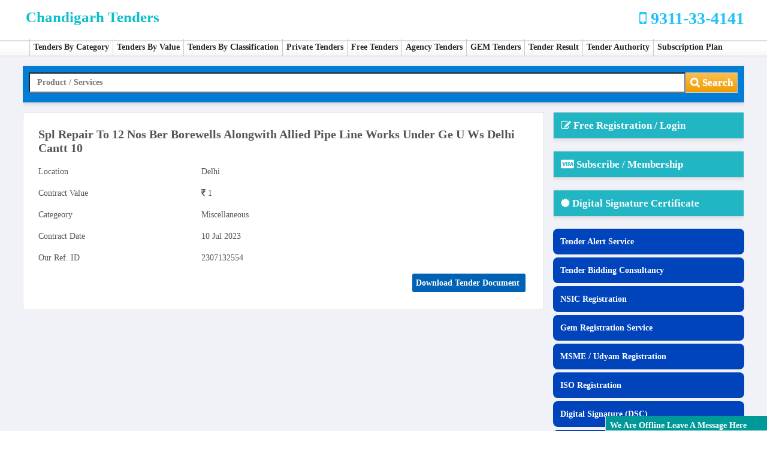

--- FILE ---
content_type: text/html
request_url: https://www.chandigarh-tenders.co.in/award-detail/2307132554/
body_size: 15844
content:

<!DOCTYPE html>
<html lang="en">
<head>
<meta charset="UTF-8">
<meta name="viewport" content="width=device-width, initial-scale=1, shrink-to-fit=no">
<title>spl repair to 12 nos ber borewells alongwith allied pipe line works under ge u ws delhi cantt 10</title>
<meta name="description" content="spl repair to 12 nos ber borewells alongwith allied pipe line works under ge u ws delhi cantt 10">
<meta name="rating" content="General">
<meta name="expires" content="never">
<meta name="charset" content="ISO-8859-1">
<meta name="distribution" content="Global">
<meta name="robots" content="INDEX,FOLLOW">
<meta name="revisit-after" content="1 Days">
<meta name="email" content="info@firsttender.com">
<!--  Css pages -->
<link rel="shortcut icon" href="https://www.chandigarh-tenders.co.in/images/favicon.png" type="image/x-icon">
<link href="https://www.chandigarh-tenders.co.in/css/style.css" rel="stylesheet" type="text/css">
<link href="https://www.chandigarh-tenders.co.in/font-awesome/css/font-awesome.css" rel="stylesheet" type="text/css">
<link href="https://www.chandigarh-tenders.co.in/css/popup.css" rel="stylesheet" type="text/css">
<link href="https://www.chandigarh-tenders.co.in/css/screen.css" rel="stylesheet" type="text/css">
<style>
.stdetail { font-size:20px;}
.alright{text-align:right;}
table, th, td {border-collapse: collapse;}
th, td {padding: 10px;}
</style>
</head>
<body id="onepage">
<div class="wrapper">

	  
<div class="header">
    <div class="container"> 
      <div class="header-part">
        <div class="logo-part"> <a href="https://www.chandigarh-tenders.co.in" title="eProcurement tenders in chandigarh  2026"> <span class="logostyle" id="portlogo"> chandigarh tenders </span> </a> </div>

        
        <div class="right-part"> 
                <div id="defaultmenu" class="navbar-collapse collapse" >
                    <span class="topcall"><i title="" class="fa fa-mobile"></i> 9311-33-4141</span>
                    <div style="clear:both;"></div>
                </div>
        </div>
        
      </div>

      
      <div class="outer-menu" ><div class="menu"> 
      <a href="javascript:void(0);" class="hemburg-menu"><span >&nbsp;</span></a>
        <ul>
          <li><a href="https://www.chandigarh-tenders.co.in/tenders-category/">Tenders By Category</a> </li>
          <li><a href="https://www.chandigarh-tenders.co.in/tenders-by-value/">Tenders By Value</a></li>
          <li><a href="https://www.chandigarh-tenders.co.in/tenders_classification/">Tenders By Classification</a></li>
          <li><a href="https://www.chandigarh-tenders.co.in/privatetender/">Private Tenders</a></li>    
          <li><a href="https://www.chandigarh-tenders.co.in/freetenders/">Free Tenders</a></li>
          <li><a href="https://www.chandigarh-tenders.co.in/list-of-tendering-agency/">Agency Tenders</a></li>
          <li><a href="https://www.chandigarh-tenders.co.in/gemtenders.html">GEM Tenders</a></li> 
          <li><a href="https://www.chandigarh-tenders.co.in/awardtender.html">Tender Result</a></li> 
          <li><a href="https://www.chandigarh-tenders.co.in/tenderauthority/">Tender Authority</a></li>          
          <li><a href="https://www.chandigarh-tenders.co.in/pay/subscription.html">Subscription Plan</a></li>          
        </ul>
      </div>
      
      </div>
      
    </div>
</div>


<div id="preloader"><div class="preloader">Loading...</div></div>
 
   
  
  <div class="whitewrapper clearfix">
    <div class="container">
      	<div class="main-part">
        <div class="secondcol clearfix right-mar">
          <div class="contant-right-main right-mar1">
            <div class="search-area search_home">
              <form class="form-inline" method="get" name="fsrch" id ="fsrch" action="https://www.chandigarh-tenders.co.in/advresult/" onsubmit="return chksrchbox()" >
                <div class="form-group inpt">
                	<input type="text" id="st" name="st" class="form-control" value="">
                </div>
                <button type="submit" class="btn btn-warning main_search"><strong><i class="fa fa-search"></i> Search</strong></button>
              </form>
            </div>
          </div>
        </div>
			<span id="couponcode"></span>
</div>
      
      <!--panel left start-->
      	 
        <div class="contant-max ">
        	<div id="ForsTitle" class="title1"></div>
            <div id="tenderresult">
            <table class="tblpro">
              
              <tr>
                <td colspan="2" class="stdetail"><strong>spl repair to 12 nos ber borewells alongwith allied pipe line works under ge u ws delhi cantt 10</strong></td>
              </tr>
              <tr>
                <td>Location</td>
                <td>delhi</td>
              </tr>
            
              <tr>
                <td>Contract Value</td>
                <td><i class="fa fa-inr"></i> 1</td>
              </tr>
            
              <tr>
                <td>Categeory</td>
                <td>Miscellaneous&nbsp;</td>
              </tr>
              <tr>


                <td>Contract Date</td>
                <td>10 Jul 2023</td>
              </tr>
              <tr>
                <td>Our Ref. ID</td>
                <td>2307132554</td>
              </tr>
              <tr>
                <td>&nbsp;  </td>
                <td class="alright">
                	
                 
                    	
                        <a class="button-tend" style="color:#fff;" href="javascript:;" onClick="return logreg('r','a2307132554')"> <b> Download Tender Document </b> </a>
                    
                    
               		
                    <input type="hidden" value="https://www.chandigarh-tenders.co.in/" name ="bk2" id="bk2">
                &nbsp;</td>
              </tr>
            </table>
       	</div>
         
        	 <!-- paging here -->
       	  <div class="clearfix"></div>
        </div>
        
      <!-- right panel-->
      
       
      <div id="sidebar" class="right-area area_inline">
        	
<div class="widgets-new">
    <div class="short-link-right"> <a href="https://www.chandigarh-tenders.co.in/registration.html"> <i class="fa fa-pencil-square-o fa-1x"></i> Free Registration / Login </a>
        <div class="clr"></div>
    </div>
</div>

    <div class="widgets-new">
        <div class="short-link-right" id="msubs"> <i class="fa fa-cc-visa fa-1x"></i> Subscribe / Membership
       <!-- <div class="short-link-right" id="msubs"><a target="_blank" href="https://www.chandigarh-tenders.co.in/pay/subscription.html" <i class="fa fa-cc-visa fa-1x"></i> Subscribe / Membership </a>-->
            <div class="clr"></div>
        </div>
    </div>


    <div class="widgets-new">
        <div class="short-link-right" id="frdsc"> <i class="fa fa-certificate"></i> Digital Signature Certificate 
            <div class="clr"></div>
        </div>
    </div>
    
   
   

	<div class="ourserv">
        <a target="_blank" href="https://www.chandigarh-tenders.co.in/registration.html" title="firsttender Tender Alerts Services"> Tender Alert Service </a>
    </div>




	<div class="ourserv">
        <a href="javascript:void(0)" onclick="rserviceurl('tender-bidding-consultancy.html')" title="Tender Bidding Services"> Tender Bidding Consultancy</a>
    </div>

	<div class="ourserv">
        <a href="javascript:void(0)" onclick="rserviceurl('vendor-registration.html')" title="Vendor Registration"> NSIC Registration </a>
    </div>

	<div class="ourserv">
        <a target="_blank" href="https://www.gemregistrationservices.com/gem-registration.html" title="Gem Registration Service"> Gem Registration Service </a>
    </div>

	<div class="ourserv">
        <a target="_blank" href="https://www.gemregistrationservices.com/msme-registration.html" title="MSME / Udyam Registration"> MSME / Udyam Registration </a>
    </div>




	<div class="ourserv">
        <a href="javascript:void(0)" onclick="rserviceurl('request-call-back.html?cbfor=iso')" title="ISO 9001:2015 Registration"> ISO Registration </a>
    </div>




	<div class="ourserv">
        <a href="javascript:void(0)" onclick="rserviceurl('digital-signature-certificate.html')" title="Digital Signature (DSC)"> Digital Signature (DSC) </a>
    </div>



	<div class="ourserv">
        <a href="javascript:void(0)" onclick="rserviceurl('tender-training-eprocurement.html')" title="Tender Training Program"> Tender Training Program </a>
    </div>




	<div class="ourserv">
        <a href="javascript:void(0)" onclick="rserviceurl('gem-tender-training.html')" title="Gem Training Program"> Gem Training Program</a>
    </div>



	<div class="ourserv">
        <a href="javascript:void(0)" onclick="rserviceurl('vendor-registration.html')" title="Vendor Registration"> Vendor Registration </a>
    </div>



<p>&nbsp;</p>
<script>
function rserviceurl(inUrl){var prfxurl;toxurl = 'https://www.firsttender.com/' + inUrl; window.open(toxurl,'_blank');}
</script>
    <a target="_blank" href="https://www.chandigarh-tenders.co.in/callback.html?qfr=gem"><img class="rgmimg" alt="Gem Tender" src="https://www.chandigarh-tenders.co.in/images/gem-banner.jpg"></a>



<div class="widget">
    <div class="title title_inline">
    	<h2 class="htwotitle">Covid Products </h2>
    </div>
    <div id="dvcovidsearch">
<!--    <ul class="nav nav-tabs nav-stacked">-->
    <ul class="nav nav-tabs nav-stacked">    
<li><a href="https://www.chandigarh-tenders.co.in/latest/oxygen-tenders/">oxygen tenders </a></li><li><a href="https://www.chandigarh-tenders.co.in/latest/medical-tenders/">medical tenders </a></li><li><a href="https://www.chandigarh-tenders.co.in/latest/ppe-tenders/">ppe tenders </a></li><li><a href="https://www.chandigarh-tenders.co.in/latest/personal-protection-equipment-tenders/">personal protection equipment tenders </a></li><li><a href="https://www.chandigarh-tenders.co.in/latest/mask-tenders/">mask tenders </a></li><li><a href="https://www.chandigarh-tenders.co.in/latest/face-mask-tenders/">face mask tenders </a></li><li><a href="https://www.chandigarh-tenders.co.in/latest/sanitizer-tenders/">sanitizer tenders </a></li><li><a href="https://www.chandigarh-tenders.co.in/latest/medical-oxygen-tenders/">medical oxygen tenders </a></li><li><a href="https://www.chandigarh-tenders.co.in/latest/medical-waste-tenders/">medical waste tenders </a></li><li><a href="https://www.chandigarh-tenders.co.in/latest/ventilators-tenders/">ventilators tenders </a></li>

            </ul>
          </div>
        </div>



      </div>
     
      
      <!-- right panel-->
       
    </div>
   
    
    
     <div class="clearfix"></div>
    
  </div>
 
  
</div>


<div class="footer1 jt-shadow ">
<div class="container">
      

 
<div class="footer-first">
<div class="widget clearfix widget_inline">
	<div class="title title_inline"><h3 class="hthfoot"> Quick Links </h3></div>
		<ul class="ft-menu">
            <li><p><span class="cevn" id="cus"> Contact Us</span></p></li>
            <li><p><a href="https://www.chandigarh-tenders.co.in/callback.html"><span class="cevn" id="rclb_"> Call Back </span></a></p></li>
            <li><p><a href="https://www.chandigarh-tenders.co.in/feedback.html"><span class="cevn" id="fdbcak_"> Feedback </span></a></p></li>            
        </ul>
</div>
</div>  



<div class="footer-first">
<div class="widget clearfix widget_inline">
	<div class="title title_inline"><h3 class="hthfoot"> Soical Network	</h3></div>
		<ul class="ft-menu">
            <li><p><a href="http://www.facebook.com/firsttender" target="_blank"> FaceBook</a></p> </li>
            <li><p><a href="https://twitter.com/FirstTenders" target="_blank"> Twitter </a> </p></li>
            <li><p><a href="http://www.youtube.com/user/firsttender" target="_blank"> You Tube</a></p></li>
        </ul>
</div>
</div>
  </div>
</div>


<span id="imgTopp" class="top-ccroll" onclick="return GoTop();"><i class="fa fa-arrow-circle-up fa-3x"></i></span>
<input type="hidden" id="bk" value="https://www.chandigarh-tenders.co.in/">
<input type="hidden" id="scode" value="AP Tenders">
<input type="hidden" id="sabtext" value="">
<input type="hidden" id="logmsg" value="">
<input type="hidden" id="nxpg">
<script src="https://www.chandigarh-tenders.co.in/js/offchat.js?v=2"></script>
<div Id="FtChat">
    <div id="MyOption" class="chatbox" style="bottom: 0px; right: 20px; display: block;">
                        <div class="chatboxcontent" id="cbox">
                        <span class="chatboxhead" onclick="return chttog()">We are offline leave a message here</span>
                        <form name="frmchat" id="frmchat" style="display:none">
                            <table class="tablenew">
                                <tr>
                                    <td> Email Id</td>
                                    <td><input autocomplete= "off" type="text" class="login-form" id="chEmailId" name="chEmailId" autofocus></td>
                                </tr>
                                <tr>
                                  <td>Name</td>
                                  <td><input autocomplete= "off" type="text" class="login-form" id="chuName" name="chuName"></td>
                                </tr>
                                <tr>
                                  <td>Contact No</td>
                                  <td><input autocomplete= "off" type="text" class="login-form" id="chConNumber" name="chConNumber" ></td>
                                </tr>
                                <tr>
                                  <td>Message</td>
                                  <td>
                                    <textarea class="login-form"  name="uoMsg" id="uoMsg" cols="37" rows="4"></textarea>        
                                  </td>
                                </tr>
                                <tr>
                                  <td>&nbsp;</td>
                                  <td>
                                   <input class="button" name="btnChat" id="btnChat" type="button" value="Submit" onclick="frmchkchat();">
                                  </td>
                                </tr>
                                <tr>
                                  <td colspan="2" class="txcenter"><span id="chatsummsg"></span>
                                  </td>
                                  </tr>
                                
                            </table>
                         </form>
                        </div>
           </div>
</div><div id="cmnpopupid" class="popup pcentered">
  <div class="popup-area">
    <div class="popup-botton" onclick="return closepopup('','cmnpopupid')"> <i class="fa fa-arrows-alt"></i> </div>
    

    <div class="popup-hd" id="cmnmsgtitle"> Common Message </div>
    	<div class="pop-inner-area" id="cmncontentspace">
        	
        </div>
  </div>
</div>


<span id="poppgs"></span>  



<!--  Js pages--> 
<script src="https://www.chandigarh-tenders.co.in/js/jquery-1.11.2.min.js"></script> 
<script src="https://www.chandigarh-tenders.co.in/js/script.js"></script> 
<script src="https://www.chandigarh-tenders.co.in/js/logreg.js"></script>
<script src="https://www.chandigarh-tenders.co.in/js/cmnajx.js"></script> 
<script src="https://www.chandigarh-tenders.co.in/js/cmnajx2.js"></script>
<script src="https://www.chandigarh-tenders.co.in/js/cmnscript.js"></script>
<script>
	fortst('couponcode','couponcode','','','','')
</script>

</body>
</html>


--- FILE ---
content_type: text/css
request_url: https://www.chandigarh-tenders.co.in/css/popup.css
body_size: 3076
content:
.pcentered{position:fixed;top:50%;}
.popup{width:100%;height:100%;background-color:rgba(0, 0, 0, 0.5);z-index:100001;position:fixed;top:0;display:none;}
.popup-area{width:400px;min-height:245px;margin:0px auto;margin-top:100px;background:#ffffff;border-radius:5px;}
.popup-botton{float:right;top:0;margin:5px 3px 0 0;}
.popup-hd{padding:5px 14px;text-transform:uppercase;width:100%;border-bottom:solid 1px rgb(248, 248, 248);background:#f6f6f6;color:#000;border-radius:5px 5px 0 0px;font-size:18px;text-align:center;box-shadow:0 1px 1px rgba(0, 0, 0, 0.176) !important;}
.popup-botton:hover{cursor:pointer;}
.pop-inner-area{margin:0px auto;padding:20px;}
.pop-inner-area li{margin-bottom:10px;list-style:none;clear:both}
.chekbox-text{float:left;width:89%;margin:-2px 0 9px 6px;}
.login-popup-area{width:303px;margin-top:57px;background:rgb(255, 255, 255);border-radius:4px;box-shadow:0 2px 6px 0 rgba(0, 0, 0, 0.4);position:absolute;z-index:999;padding:10px 20px;right:10px;display:none;}
.login-popup-area li{width:85%;border-right:none;font-size:14px;margin-top:6px;margin-bottom:6px;float:left}
.login-popup-area li p{line-height:18px;}
.login-form-control{font-family:Calibri;display:block;width:100%;height:34px;margin-bottom:0px;padding:6px 12px;font-size:14px;line-height:1.428571429;color:rgb(101, 101, 101);vertical-align:middle;background-color:#f9f9f9;border:1px solid #dbdbdb;border-radius:3px;}
.login-form-control:focus{border-color:#66afe9;outline:0;-webkit-box-shadow:inset 0 1px 1px rgba(0, 0, 0, 0.075), 0 0 8px rgba(102, 175, 233, 0.6);box-shadow:inset 0 1px 1px rgba(0, 0, 0, 0.075), 0 0 8px rgba(102, 175, 233, 0.6);}
.login-popup-heading{text-transform:uppercase;font-size:18px;font-family:Calibri;color:#000;text-align:center;margin-bottom:10px;}
.error{color:rgb(217, 3, 3);font-size:13px;vertical-align:top;display:none;}
.login-cont{background:#fff;}
.create-cont{background:#fff;display:none;}
.password-cont{background:#fff;display:none;}
.c-pop-button{background:linear-gradient(to bottom, #fbbf50 0%, #f09c00 100%) repeat-x scroll 0 0 #fbbf50;color:#fff;font-size:14px;border-color:rgb(0, 122, 204);padding:6px 20px;border-radius:3px;float:left;margin-right:6px;margin-bottom:6px;transition:all ease-in-out .5s;}
.c-pop-button:hover{opacity:0.8;cursor:pointer;}
.s-pop-button{background:rgb(159, 165, 181);font-size:12px;border-color:rgb(159, 165, 181);padding:6px 6px;border-radius:3px;margin-right:6px;float:left;background-image:-webkit-gradient(linear, left 0%, left 100%, from(rgb(255, 255, 255)), to(rgb(230, 230, 230)));background-image:-webkit-linear-gradient(top, #ffffff, 0%, #e6e6e6, 100%);background-image:-moz-linear-gradient(top, #ffffff 0%, #e6e6e6 100%);background-image:linear-gradient(to bottom, rgb(255, 255, 255) 0%, rgb(230, 230, 230) 100%);background-repeat:repeat-x;filter:progid:DXImageTransform.Microsoft.gradient(startColorstr='#ffffffff', endColorstr='#ffe6e6e6', GradientType=0);border-color:rgb(230, 230, 230) rgb(230, 230, 230) rgb(192, 192, 192);border-color:rgba(0, 0, 0, 0.1) rgba(0, 0, 0, 0.1) rgba(0, 0, 0, 0.25);filter:progid:DXImageTransform.Microsoft.gradient(enabled = false);border:1px solid rgb(204, 204, 204);}
.s-pop-button:hover{background:#f8f8f8;cursor:pointer;}

--- FILE ---
content_type: application/javascript
request_url: https://www.chandigarh-tenders.co.in/js/cmnscript.js
body_size: 13400
content:
function rurl(inVal,lc)
{
	//var urlop = "http://www.firsttender.com/";
	
	lc="y";
	if(lc=="y") {
		urlop = bs+inVal;		
	}
	else
	{
		urlop += inVal;

	}
	//alert('a\n' + urlop)
	window.open(urlop,'_blank');
	//location.href = urlop;
}

function rurlbth(inVal,lc)
{
	urlop=bs+'mydashboard.html?nurl=' + inVal;
	location.href = urlop;
}


function logreg(inval,ftid)
{
	var curl,ptmsg;
	if(inval=="l"){curl="popups/login";ptmsg="Login";}
	else if(inval=="f"){curl="popups/forgot";ptmsg="Forgot Password";}
	else if(inval=="r"){curl="popups/registration";ptmsg="Registration";}
	else if(inval=="fb"){curl="popups/feedback";ptmsg="Feed Back";}
//	else if(inval=="cn"){curl="popups/contactus.html";ptmsg="Contact Us";}	
	else
	{
		return false;
	}
	$('#cmnpopupid').show();
	$('#cmnmsgtitle').html(ptmsg);
	//fortst('cmnmessagespace',curl,'','','','')
	fortst('cmncontentspace',curl,ftid,'','','');
	
}



function bannerImages()
{
	var bImaes; 
	bImaes = "<ul class='banner-slider'>";
	//bImaes+="<li><img src='images/slider/2020/15-August-20.jpg' class='cubeHide' alt='' ></li>"
	bImaes += "<li><img src='images/slider/banner4.jpg'></li>";
	bImaes += "<li><img src='images/slider/banner2.jpg'></li>";
	bImaes += "<li><img src='images/slider/banner3.jpg'></li>";
	bImaes += "<li><img src='images/slider/banner4.jpg'></li>";
	
	/*bImaes+="<li><img src='images/slider/coronavirus/coronavirus-1.jpg' alt='' ></li>"	
	bImaes+="<li><img src='images/slider/coronavirus/coronavirus-2.jpg' alt='' ></li>"
	bImaes+="<li><img src='images/slider/coronavirus/coronavirus-3.jpg' alt='' ></li>"
	bImaes+="<li><img src='images/slider/coronavirus/coronavirus-4.jpg' alt='' ></li>"*/

	bImaes += "</ul>";
	$('#bannerimages').html(bImaes);
	}

function chksrchbox()
{
	var stext =document.fsrch.st.value;
	var showmsg = ""
	if(stext.length==""){showmsg = 'Enter Your Product / Services';}
	if(stext.length < 2){showmsg = 'Enter More Than One Character';}
	if(showmsg !="")
	{

		showmsg = "<p align='center'>" + showmsg + "</p>"
		$('.popup-area').css('min-height', '125px');
		$('#cmnpopupid').show();
		$('#cmnmsgtitle').html('Error');
		$('#cmncontentspace').html(showmsg);
		return false;
	}
}

function chksrchbox_withajax()
{
	var stext =document.fsrch.st.value;
	var showmsg = "";
	if(stext.length==""){showmsg = 'Enter Your Product / Services';};
	if(stext.length < 2){showmsg = 'Enter More Than One Character';};
	if(showmsg !="");
	{
		/*showmsg = "<p align='center'>" + showmsg + "</p>"
		$('.popup-area').css('min-height', '125px');
		$('#cmnpopupid').show();
		$('#cmnmsgtitle').html('Error');
		$('#cmncontentspace').html(showmsg);*/
		return showmsg;
	}
	return stext;
}

/*function Userlogin()
{
	
	//document.usrlogg.UserID.style.borderColor = "red";
	//if(mandbox('','UserID','y')== false){return false;}
	
		
	if(IsvalidEmail(document.usrlogg.UserID.value)==false)
	{
		document.usrlogg.UserID.style.borderColor = "red";
		return false;
	}
	if(document.usrlogg.UserPass.value=="")
	{
		document.usrlogg.UserPass.style.borderColor = "red";
		document.usrlogg.UserPass.focus();
		return false;
	}
	//return false;
}*/

/*function Userreg() 
{
	if(IsvalidEmail(document.newuser.newID.value)==false)
	{
		alert("Enter valid E-Mail Id");
		//document.getElementById('newID').innerHTML = "Email id requered"
		//document.getElementsByName('newID').innerHTML="hdhdhdh";
		//$("#newID").after("dd");
	
		
		document.newuser.newID.focus();
		return false;
	}

	if(document.newuser.uName.value==""){alert("Enter Your Name");document.newuser.uName.focus();return false;}
	if(document.newuser.cmpName.value==""){alert("Enter Company Name");document.newuser.cmpName.focus();return false;}
	if(document.newuser.uDesig.value==""){alert("Enter Your Designation");document.newuser.uDesig.focus();return false;}
	if(document.newuser.conMobNo.value==""){alert("Enter Mobile No");document.newuser.conMobNo.focus();return false;}
	if(document.newuser.products.value==""){alert("Enter Your Products");document.newuser.products.focus();return false;}
	document.newuser.submit();		
}*/
/*function IsvalidEmail(email) {
	var exclude=/[^@\-\.\w]|^[_@\.\-]|[\._\-]{2}|[@\.]{2}|(@)[^@]*\1/;
	var checkend=/\.[a-zA-Z]{2,4}$/;

	if((email.search(exclude) != -1) || (email.search(checkend) == -1)) {	return false;	}

	atPos = email.indexOf("@",0);
	pPos1 = email.indexOf(".",0);
	periodPos = email.indexOf(".",atPos);

	pos1 = pPos1;
	pos2 = 0;
	while (pos2 > -1) {
		pos2 = email.indexOf(".",pos1+1);
		if (pos2 == pos1+1) {
			return false;
		} else {
			pos1 = pos2;
		}
	}
	if (atPos == -1) {	return false;	}
	if (atPos == 0) {	return false;	}
	if (pPos1 == 0) {	return false;	}
	if(email.indexOf("@",atPos+1) > -1) {	return false;	}
	if (periodPos == -1) {	return false;	}
	if (atPos+1 == periodPos) {	return false;	}
	if (periodPos+3 > email.length) {	return false;	}
return true;
}
*/
/*function mandbox(v,id,ismail)
{

	if(v.trim()=="")
		{
			try{
		//	document.forms.[usrlogg][id].style.borderColor = "red";
			document.getElementsByName(id).style.borderColor = "red";
			document.getElementsByName(id).style.borderStyle= "solid";
			document.getElementsByName(id).value=v.trim();
			document.getElementsByName(id).focus();
			
			}
			catch(e)
			
			{
				alert(id)
				return false;
			}
		}
	else if((ismail=="y") && IsvalidEmail(v)==false)
		{
			
			document.getElementById(id).style.borderColor = "red";
			document.getElementById(id).style.borderStyle= "solid";
			document.getElementById(id).value=v.trim();
			document.getElementById(id).focus();
			return false;
		}
	else
	{
		document.getElementById(id).style.borderColor = "";
		document.getElementById(id).style.borderStyle= "";
		return true;
	}
}
*/


/*function NewUserCred()
{
	if(IsvalidEmail(document.newuser.newID.value)==false){alert("Enter valid e-Mail id");document.newuser.newID.focus();return false;}
	if(document.newuser.uName.value==""){alert("Enter Your Name");document.newuser.uName.focus();return false;}
	if(document.newuser.cmpName.value==""){alert("Enter Company Name");document.newuser.cmpName.focus();return false;}
	if(document.newuser.cmpAddress.value==""){alert("Enter Address");document.newuser.cmpAddress.focus();return false;}
	if(document.newuser.cntName.value == ""){alert("Select Country Name");document.newuser.cntName.focus();return false;}
	if((document.newuser.cntName.value=="91") && (document.newuser.stName.value == "")){alert("Select State Name.");document.newuser.stName.focus();return false;}
	if(document.newuser.cityName.value==""){alert("Enter City");document.newuser.cityName.focus();return false;}
	if(document.newuser.conMobNo.value==""){alert("Enter Mobile No");document.newuser.conMobNo.focus();return false;}
	
	if(document.newuser.products.value==""){alert("Enter Your Products");document.newuser.products.focus();return false;}
	if(document.newuser.products.value=="NOTE: All the keywords / product name should must be comma separated. Like - Computer, Software, Antivirus, Information technology")
	{alert("Enter Your Product");document.newuser.products.focus();return false;}
}*/


$(document).ready(function () {


	document.getElementById('st').placeholder= "Product / Services";	
	document.getElementById('st').autocomplete= "off";
	var ww = window.innerWidth;
	var term = document.getElementById('sabtext').value;
	//term = RTrim(LTrim(term));
	
	try{
		term = document.getElementById('sabtext').value;
	}
	catch(e)
	{
		term="";
	}
	
	//alert(term)
	//if(term!="") {mtxt(term)}

	
	
	if(ww<550){document.getElementById("portlogo").style.fontSize = "16px";};
	
	 if($(".ootp").length != 0) 
	 {
		 	if(document.getElementById('ootp').value=="a")
			{
				var nstxt = $('#ForsTitle').html();
				fortst('addtok','addtok',nstxt,'','','')
			}
	 }
	 
});

/*function innfrm()
{

	document.getElementById('UserID').placeholder= "User ID" 
	document.getElementById('UserPass').placeholder= "password"
	
	document.getElementById('newID').placeholder= "Email ID" 
	document.getElementById('uName').placeholder= "Your Name"
	document.getElementById('uDesig').placeholder= "Your Designation"
	document.getElementById('cmpName').placeholder= "Your company Name"
	document.getElementById('cmpAddress').placeholder= "Your Company Address"
	document.getElementById('cityName').placeholder= "Location"
	document.getElementById('conMobNo').placeholder= "Your Mobile No"
	document.getElementById('conPhNo').placeholder= "Land Line / Altername Contact No"
	document.getElementById('products').placeholder= "Your Lin Or Business Or Product Name Like : Computer, Software, Anti-virus, Information technology"
}*/

function mtxt(inval)
{}

function mtxt_(inval)
{
	var src_str = $("#tenderresult").html();
	//var term;
	//if(term=="") {exit}
	//inval = inval.trim();
	inval = inval.replace(/\s+/g, " ").trim();
	inval = inval.replace(" in ", "").trim();
	inval = inval.replace(" on ", "").trim();
	//alert(inval);
	spterm = inval.split(" ");
	for(i=0;i<spterm.length;i++)
	{
		//alert(spterm[i])
		inval = spterm[i]; 
		if (inval.length>1);
		{
		
		inval = inval.replace(/(\s+)/,"(<[^>]+>)*$1(<[^>]+>)*");
		var pattern = new RegExp("("+inval+")", "gi");	
		src_str = src_str.replace(pattern, "<span class='htxt'>$1</span>");
		src_str = src_str.replace(/(<mark>[^<>]*)((<[^>]+>)+)([^<>]*<\/mark>)/,"$1</mark>$2<mark>$4");
		}
	}
	$("#tenderresult").html(src_str);
	
}

$( "#srchbtn" ).click(function(){
	//var stext = document.fsrch.st.value;
	//alert("b")
	
	var stext = document.getElementById('tbst').value;
	stext = stext.replace("+","`plus`");
	stext = stext.replace(/\s+/g, " ").trim();
	
	var showmsg = "";
	if(stext.length==""){showmsg = 'Enter Your Product / Services';};
	if(stext.length < 2){showmsg = 'Enter More Than One Character';};
	if(showmsg !="")
	{
		showmsg = "<p align='center'>" + showmsg + "</p>";
		$('.popup-area').css('min-height', '125px');
		$('#cmnpopupid').show();
		$('#cmnmsgtitle').html('Error');
		$('#cmncontentspace').html(showmsg);
		return false;
	}
	else
	{
		$('.popup-area').css('min-height', '125px');
		$('#cmnpopupid').show();
		$('#cmnmsgtitle').html('Process');
		$('#cmncontentspace').html("Wait......");
		document.getElementById('sabtext').value=stext;
	}
	fortst('tenderresult','scontent',stext,'','','')
});


$('#tbst').keypress(function (e) {
 var key = e.which;
 if(key == 13)  // the enter key code
  {
	 // alert("a")
	  //$('input[name = srchbtn]').click();
	  $( "#srchbtn" ).click();
	  
	 
   //return false;  
  }
});

$('#formorepage').hide();
function formfback()
{
	fbemail=document.getElementById('fbemail').value;
	fbhelful=document.getElementById('fbhelful').checked;
	fbmissing=document.getElementById('fbmissing').checked;
	fbwrong=document.getElementById('fbwrong').checked;
	fbtuseful=document.getElementById('fbtuseful').checked;
	fbsuggestion=document.getElementById('fbsuggestion').value;
	gres = document.getElementById('g-recaptcha-response').value;
	stext= document.getElementById('stext').value;
	if(frmman(fbemail,'fbemail','y')== false){return false;}
	
	if( (fbhelful==false) && (fbmissing==false)  && (fbwrong==false)  && (fbtuseful==false)  && (fbsuggestion==""))
	{
		$('#feedbackresponse').html("<div align='center' style='background:#FF0000;color:#FFFFFF'>Select Atleast One Option</div><br>");
		return false;
	}
	if(gres=="")
	{
		$('#feedbackresponse').html("<div align='center' style='background:#FF0000;color:#FFFFFF'>Check Captcha</div><br>");
		return false;
	}
	nxtu = "&fbemail=" + fbemail + "&fbhelful=" + fbhelful + "&fbmissing=" + fbmissing + "&fbwrong=" + fbwrong + "&fbtuseful=" + fbtuseful + "&fbsuggestion=" + fbsuggestion+ "&gres="+gres + "&stext="+stext;

	$('#fbbttn').hide();
	fortst('feedbackresponse','feedbackresponse',nxtu,'','','fbf')
	
	//function fortst(a,b,c,d,e,f)
	
	
}

$("#cus,#bncus,#forfradd").click(function(){
$('#cmnpopupid').show();
$('#cmnmsgtitle').html('Contact Us');
fortst('cmncontentspace',"popups/contactus",'','','','');
})

$("#fdbcak,#fdbcakone").click(function(){
$('#cmnpopupid').show();
$('#cmnmsgtitle').html('Contact Us');
fortst('cmncontentspace',"popups/form_callback",'','','','');
})


//$("#msubs,#bannerimages,#msubone" ).click(function(){rurl('blank.html?q=subs','y');}); //Old sept 19 2020
$("#msubs,#bannerimages,#msubone" ).click(function(){rurl('pay/subscription.html','y');});

$("#frdsc" ).click(function(){rurl('blank.html?q=dsf','y');});
//$("#cus" ).click(function(){rurl('contact-us.html');});
$("#rclb,#bnclme" ).click(function(){rurl('callback.html','y');});
//$("#fdbcak,#fdbcakone" ).click(function(){rurl('feedback.html');});
//$("#msubs,#bannerimages,#msubone" ).click(function(){rurl('pay/tender_subscription.html');});
//$("#frdsc" ).click(function(){rurl('digital-signature-certificate.html');});


function RefreshImage(valImageId){
	var objImage = document.getElementById(valImageId)
	if (objImage == undefined){return;}
	var now = new Date();
	objImage.src = objImage.src.split('?')[0] + '?x=' + now.toUTCString();
}

/* preloader */
$(window).on('load', function() {
		$("#preloader").delay(600).fadeOut();
});

/* $(window).on('load', function() {
      $('#preloader').fadeOut(500, function() {
        });
    });*/

--- FILE ---
content_type: application/javascript
request_url: https://www.chandigarh-tenders.co.in/js/script.js
body_size: 1578
content:
//mobile menu part
$(function(){ 
/*$('.client-testimonial').bxSlider({
auto: true,
slideWidth: 103,
minSlides: 1,
maxSlides: 11,
slideMargin: 10
});*/

	$(".hemburg-menu").click(function(){
			$(this).toggleClass("hemb-close");	
		$(".menu ul").slideToggle("slow");
		
			});
			$(".hover-slide").hover(function(){
		$(this).find("ul").stop(true,false).slideToggle();
		});
		$(".shorting-result .results-af-log:odd,.shorting-result .dist-area1:odd").addClass("odd");
		//var serimg =$(".search-sec > img").width();
		//var rightpart=$(".matt-right").width();
		$("#prev,#next").find("i").remove();
		$("#prev,#next").html()
		$("#prev a").append('<i class="fa fa-angle-right"></i>');
		$("#next a").append('<i class="fa fa-angle-left"></i>');
		
		
		});

//close popup[

/*function closemainpopup(){
		   $('#settingmainspopup').hide();
		   return false;
}*/



 // You can also use "$(window).load(function() {"
    


jQuery(function ($) {

    'use strict';


});





	
		
		function closepopup(s,h){
		if(h!="") { $('#'+h).hide();}
		if(s!="") { $('#'+s).show();}
		}
		

		
		
		
		function SideTabCollapse(ID, ID2) {
		if($('#'+ID).is(":hidden")){
		$('#'+ID).slideDown();
		
			 $('#'+ID2).removeClass("fa fa-angle-right").addClass("fa fa-angle-down");
		
		}
		else{
		$('#'+ID2).removeClass("fa fa-angle-down").addClass("fa fa-angle-right");
		$('#'+ID).slideUp();
		}
		}
		
		



		//Bottom to top


 $(window).scroll(function (Event) {
	var scroll = $(window).scrollTop();
	if (parseInt(scroll) > parseInt(100)){
	$('#imgTopp').slideDown();}
	else{
		$('#imgTopp').slideUp();}
		
});
 
function GoTop() {
	$('html, body').animate({ scrollTop: 1 }, 'slow');
}

	
